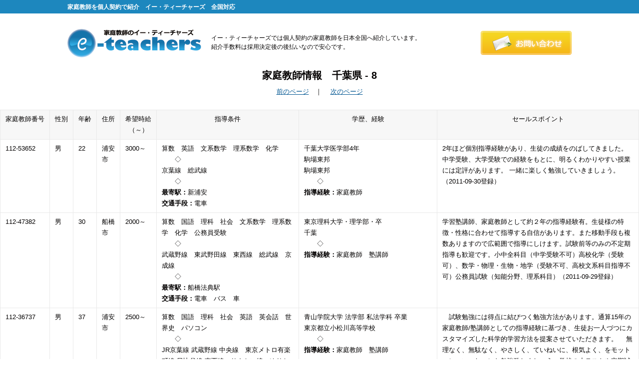

--- FILE ---
content_type: text/html
request_url: https://e-teachers.jp/tdata/tinfo12_008.html
body_size: 48930
content:
<!DOCTYPE html PUBLIC '-//W3C//DTD XHTML 1.0 Transitional//EN' 'http://www.w3.org/TR/xhtml1/DTD/xhtml1-transitional.dtd'>

<html xmlns='http://www.w3.org/1999/xhtml' xml:lang='ja' lang='ja'>
<head>
<meta charset='utf-8'>
<meta name='ROBOTS' content='ALL' />
<meta name='description' content='千葉県の家庭教師情報。紹介料だけ（面接して決定後の後払い）で家庭教師を派遣。中学受験、高校、大学受験に登録教師の情報をご覧下さい。'>
<meta name='keywords' content='家庭教師、紹介、探す、登録、受験、派遣、先生、成績、塾'>
<title>家庭教師紹介のイー・ティーチャーズ｜家庭教師情報―千葉県</title>
<meta http-equiv='Content-Style-Type' content='text/css'>
<link rel='stylesheet' type='text/css' href='../common/css/import.css' media='all' />
<script type='text/javascript' src='../common/js/jquery.js'></script>
<script type='text/javascript' src='../common/js/yuga.js' charset='utf-8'></script>
<style type='text/css'>
<!--
th {text-align: center}
td {text-align: left}
-->
</style>
<script type='text/javascript'>
  var _gaq = _gaq || [];
  _gaq.push(['_setAccount', 'UA-38304939-1']);
  _gaq.push(['_trackPageview']);
  (function() {
    var ga = document.createElement('script'); ga.type = 'text/javascript'; ga.async = true;
    ga.src = ('https:' == document.location.protocol ? 'https://ssl' : 'http://www') + '.google-analytics.com/ga.js';
    var s = document.getElementsByTagName('script')[0]; s.parentNode.insertBefore(ga, s);
  })();
</script>
</head>
<body>
<div id='header'>
<h1 class='headText'><span>家庭教師を個人契約で紹介　イー・ティーチャーズ　全国対応</span></h1>
<div id='headerInner' class='clearfix'>
<p class='logo'><a href='../index.html'><img src='../common/images/header_logo.png' alt='家庭教師のイー・ティーチャーズ' /></a></p>
<p class='headSubText'>イー・ティーチャーズでは個人契約の家庭教師を日本全国へ紹介しています。<br />紹介手数料は採用決定後の後払いなので安心です。</p>
<p class='headContact'><a href='../contact.html'><img src='../common/images/header_contact.png' alt='メールでのお問合せ' /></a></p>
</div>
</div>

<h2>家庭教師情報　千葉県 - 8</h2>

<p style='text-align: center; padding:5px; margin:0'><a href='tinfo12_007.html'>前のページ</a>　｜
　<a href='tinfo12_009.html'>次のページ</a></p>

<table class='tableType1 mt20' summary='千葉県の家庭教師情報'>
<tr>
<th width='5%'>家庭教師番号</th>
<th width='3%'>性別</th>
<th width='3%'>年齢</th>
<th width='1%'>住所</th>
<th width='4%'>希望時給<br>（～）</th>
<th width='25%'>指導条件</th>
<th width='24%'>学歴、経験</th>
<th width='35%'>セールスポイント</th>
</tr>
<tr>
<td>112-53652</td>
<td>男</td>
<td>22</td>
<td style='width:10px'>浦安市</td>
<td nowrap>3000～</td>
<td>算数　英語　文系数学　理系数学　化学　<br>　　◇<br>京葉線　総武線　<br>　　◇<br><b>最寄駅：</b>新浦安　　<br><b>交通手段：</b>電車　</td>
<td>千葉大学医学部4年<br>駒場東邦<br>駒場東邦<br>　　◇<br><b>指導経験：</b>家庭教師　</td>
<td>2年ほど個別指導経験があり、生徒の成績をのばしてきました。
中学受験、大学受験での経験をもとに、明るくわかりやすい授業には定評があります。
一緒に楽しく勉強していきましょう。（2011-09-30登録）</td>
</tr>
<tr>
<td>112-47382</td>
<td>男</td>
<td>30</td>
<td style='width:10px'>船橋市</td>
<td nowrap>2000～</td>
<td>算数　国語　理科　社会　文系数学　理系数学　化学　公務員受験<br>　　◇<br>武蔵野線　東武野田線　東西線　総武線　京成線　<br>　　◇<br><b>最寄駅：</b>船橋法典駅　　<br><b>交通手段：</b>電車　バス　車　</td>
<td>東京理科大学・理学部・卒<br>千葉<br>　　◇<br><b>指導経験：</b>家庭教師　塾講師　</td>
<td>学習塾講師、家庭教師として約２年の指導経験有。生徒様の特徴・性格に合わせて指導する自信があります。また移動手段も複数ありますので広範囲で指導にしけます。試験前等のみの不定期指導も歓迎です。小中全科目（中学受験不可）高校化学（受験可）、数学・物理・生物・地学（受験不可、高校文系科目指導不可）公務員試験（知能分野、理系科目）（2011-09-29登録）</td>
</tr>
<tr>
<td>112-36737</td>
<td>男</td>
<td>37</td>
<td style='width:10px'>浦安市</td>
<td nowrap>2500～</td>
<td>算数　国語　理科　社会　英語　英会話　世界史　パソコン　<br>　　◇<br>JR京葉線 武蔵野線 中央線　東京メトロ有楽町線 日比谷線 東西線　りんかい線　ゆりかもめ<br>　　◇<br><b>最寄駅：</b>舞浜　新浦安　葛西臨海公園　　　新木場　辰巳　豊洲　月島　浦安　葛西　西葛西<br><b>交通手段：</b>電車　</td>
<td>青山学院大学 法学部 私法学科 卒業<br>東京都立小松川高等学校<br>　　◇<br><b>指導経験：</b>家庭教師　塾講師　</td>
<td>　試験勉強には得点に結びつく勉強方法があります。通算15年の家庭教師/塾講師としての指導経験に基づき、生徒お一人づつにカスタマイズした科学的学習方法を提案させていただきます。
　無理なく、無駄なく、やさしく、ていねいに、根気よく、をモットーに、いっしょにお勉強致しましょう。学校の小テストや定期試験対策から入試まで対応させて頂きます。まずはお気軽に御相談ください。御連絡いつでもお待ち申しております。それでは失礼致します。（2011-09-28登録）</td>
</tr>
<tr>
<td>112-53585</td>
<td>男</td>
<td>24</td>
<td style='width:10px'>千葉市</td>
<td nowrap>2500～</td>
<td>算数　理系数学　化学　<br>　　◇<br>総武線　　<br><b>交通手段：</b>電車　バス　</td>
<td>千葉大学医学部<br>筑波大学附属<br>筑波大学附属<br>　　◇<br><b>指導経験：</b>家庭教師　塾講師　</td>
<td>中学生の数学を３年間、高校生の化学を２年間教えていました。予備校チューターのアルバイト経験もあります。
大学ではラグビーをしています。スポーツ好きの明るい人間です。
主に中学生の生徒さんを希望しますが、短期でしたら高校生の方にも対応させて頂きます。（2011-09-22登録）</td>
</tr>
<tr>
<td>113-53582</td>
<td>男</td>
<td>19</td>
<td style='width:10px'>葛飾区</td>
<td nowrap>2500～</td>
<td>算数　理科　社会　英語　理系数学　物理　化学　倫理　<br>　　◇<br>総武線　　<br>　　◇<br><b>最寄駅：</b>新小岩駅　　<br><b>交通手段：</b>電車　バス　</td>
<td>東京医科歯科大学医学部医学科１年<br>札幌北高等学校<br></td>
<td>今年、東京医科歯科大学の医学部に前期で合格しました。有名中学、高校の出身ではありませんが、そこから難関医学部合格のために作り上げた勉強方法とテクニックで、生徒さんの成績を必ずアップしてみせます。また、近年の生徒さんが陥りがちな、暗記だけで済ませる勉強方法からの脱却を図り、本質から理解できるような授業を提供します。性格も明るいので、生徒さんと共に楽しい授業を展開できると思います。
また、中学、高校と部活をやっていたので、勉強と部活の両立に悩んでいる生徒さんの相談にも乗れると思います。
担当させていただいた際には、責任を持って生徒さんの学習をサポートし、生徒さんの成績を向上できるよう努めますので、是非とも宜しくお願いします。（2011-09-22登録）</td>
</tr>
<tr>
<td>112-41070</td>
<td>女</td>
<td>28</td>
<td style='width:10px'>市川市</td>
<td nowrap>2000～</td>
<td>算数　英語　文系数学　理系数学　化学　生物　<br>　　◇<br>東京メトロ東西線　山手線　<br>　　◇<br><b>最寄駅：</b>葛西　行徳　高田馬場<br><b>交通手段：</b>電車　</td>
<td>国立東京海洋大学卒業<br>北海道苫小牧東高校卒業<br>　　◇<br><b>指導経験：</b>家庭教師　塾講師　</td>
<td>学生時代に、女の子を１人教えていました。
通知表がオール２の子でしたが、半年でオール３にしました。
見事、商業高校に合格☆
ご家族の方とは今でも交流があります。
私は、基本、田舎者です。（2011-09-22登録）</td>
</tr>
<tr>
<td>108-53559</td>
<td>女</td>
<td>34</td>
<td style='width:10px'>神栖市</td>
<td nowrap>1200～</td>
<td>算数　国語　英語　英会話　英検、児童英検<br>　　◇<br>総武本線　　<br>　　◇<br><b>最寄駅：</b>小見川駅　　<br><b>交通手段：</b>車　</td>
<td>清真学園女子短期大学　英語科卒業<br>県立潮来高等学校<br>　　◇<br><b>指導経験：</b>家庭教師　塾講師　</td>
<td>あまり有名な大学を卒業してはいませんが、主に中学受験に対応している学習塾で約10年近く勤務しておりました。海外への留学経験もあり、直近では英検対策や児童英語を指導する仕事をしていました。小さいお子さんや受験を控えている生徒さんへ楽しみながらしっかりと学んでもらえるような指導を心がけたいと思っております。どうぞよろしくお願い致します。（2011-09-20登録）</td>
</tr>
<tr>
<td>112-52387</td>
<td>男</td>
<td>19</td>
<td style='width:10px'>船橋市</td>
<td nowrap>1500～</td>
<td>国語　社会　英語　世界史　小論文<br>　　◇<br>JR総武線　新京成線　西武池袋線<br>　　◇<br><b>最寄駅：</b>薬園台駅　ひばりヶ丘駅　池袋駅<br><b>交通手段：</b>電車　</td>
<td>東京外国語大学<br>千葉県立幕張総合高等学校<br></td>
<td>受験生時代は私立文系でしたが、センター試験対策であれば国立も受験したので数学も教えることが可能です。私立文系大学の人文系の学部を中心に受験したので人文系志望の方はぜひお問い合わせください。（2011-09-19登録）</td>
</tr>
<tr>
<td>112-53543</td>
<td>男</td>
<td>18</td>
<td style='width:10px'>松戸市</td>
<td nowrap>2300～</td>
<td>算数　国語　理科　英語　<br>　　◇<br>新京成線　常磐線　山手線<br>　　◇<br><b>最寄駅：</b>元山駅　高田馬場駅　<br><b>交通手段：</b>電車　バス　車　</td>
<td>早稲田大学創造理工学部１年<br>早稲田大学高等学院<br></td>
<td>自分の第一のセールスポイントは”優しさ”です。どんなに行き詰っても見捨てたりせず親身になって一緒に頑張っていこうと思っています。性格も比較的明るい方ですので生徒さんと楽しく勉強していけたらいいなと思います。よろしくお願いします。（2011-09-17登録）</td>
</tr>
<tr>
<td>112-52298</td>
<td>男</td>
<td>19</td>
<td style='width:10px'>船橋市</td>
<td nowrap>2000～</td>
<td>算数　国語　社会　英語　文系数学　地学　日本史　地理　倫理　<br>　　◇<br>中央総武線　京成線　<br>　　◇<br><b>最寄駅：</b>船橋駅　京成船橋駅　<br><b>交通手段：</b>電車　</td>
<td>東京大学文科２類１年<br>筑波大学附属高校<br>千葉大学教育学部附属中学<br>　　◇<br><b>指導経験：</b>塾講師　</td>
<td>現在塾講師をやっています。中学受験、高校受験、大学受験と数多くの受験を経験したため、的確なアドバイスが可能だと考えています。しっかりと生徒の目線に立って指導をしていきます。（2011-09-11登録）</td>
</tr>
<tr>
<td>112-52244</td>
<td>女</td>
<td>38</td>
<td style='width:10px'>市川市</td>
<td nowrap>2500～</td>
<td>英語　英会話　<br>　　◇<br>総武線　沿線　総武快速線沿線　<br>　　◇<br><b>最寄駅：</b>市川駅　　<br><b>交通手段：</b>電車　バス　</td>
<td>カナダの大学<br>淑徳巣鴨<br>　　◇<br><b>指導経験：</b>家庭教師　塾講師　学校の教師　</td>
<td>英語の大好きな人、大嫌いな人、目標に向かってあなたに合った指導をします。いっしょにがんばりましょう。（2011-09-09登録）</td>
</tr>
<tr>
<td>112-53456</td>
<td>男</td>
<td>19</td>
<td style='width:10px'>千葉市稲毛区</td>
<td nowrap>3000～</td>
<td>算数　理科　英語　文系数学　理系数学　物理　<br>　　◇<br>総武線　京成線　<br>　　◇<br><b>最寄駅：</b>西千葉　みどり台　稲毛<br><b>交通手段：</b>電車　バス　バイク　</td>
<td>千葉大学<br>木更津高校<br>　　◇<br><b>指導経験：</b>家庭教師　</td>
<td>いままでに6人の生徒を指導してきました。小、中、高のお子さんを指導してきたので、それぞれのお子さんに合った指導をすることができます。参考書も僕が選んだものを使用してもらい成績も上がったので参考書選びもお任せください。明るい子、内気な子誰でも指導できますのでよろしくおねがいします。（2011-09-07登録）</td>
</tr>
<tr>
<td>112-53455</td>
<td>男</td>
<td>21</td>
<td style='width:10px'>浦安市</td>
<td nowrap>3000～</td>
<td>算数　国語　社会　英語　日本史　<br>　　◇<br>有楽町線　東西線　京葉線<br>　　◇<br><b>最寄駅：</b>新浦安駅　早稲田駅　豊洲駅<br><b>交通手段：</b>電車　車　</td>
<td>早稲田大学文化構想学部3年<br>筑波大学附属高等学校<br>筑波大学附属中学校<br>　　◇<br><b>指導経験：</b>塾講師　</td>
<td>大学在学中に、半年の留学や世界一周・西日本をヒッチハイクで周ったりしてきて、他人と接することが大好きです。塾講師・教職課程などで模擬授業も経験しており、人に気づきのきっかけを与えることに喜びを感じています。勉強はもちろんのこと、その外側のことも含めて、一緒に人として成長していける指導を心掛けていこうと思っています。よろしくお願いいたします。（2011-09-07登録）</td>
</tr>
<tr>
<td>113-53440</td>
<td>男</td>
<td>19</td>
<td style='width:10px'>目黒区緑が丘</td>
<td nowrap>2000～</td>
<td>英語　文系数学　理系数学　物理　<br>　　◇<br>東横線　京成本線　山手線<br>　　◇<br><b>最寄駅：</b>自由が丘駅　京成酒々井駅　<br><b>交通手段：</b>電車　バス　</td>
<td>順天堂大学医学部1年<br>浅野高校<br>浅野中学<br></td>
<td>ハンドボール部に所属し、部活頑張ってます。誰かのためになにか力になりたいとずっと考えていて、今の自分にできるのは自分の中高での勉強、受験勉強でうまくいったこと、いかなかったことを伝えることだと考えてます。体育会系のガッツと医学部の冷静さで指導して行きたいのでよろしくお願いします！！（2011-09-06登録）</td>
</tr>
<tr>
<td>112-53412</td>
<td>男</td>
<td>17</td>
<td style='width:10px'>我孫子市</td>
<td nowrap>1500～</td>
<td>算数　国語　英語　<br>　　◇<br>常磐線　武蔵野線　<br>　　◇<br><b>最寄駅：</b>我孫子駅　　<br><b>交通手段：</b>電車　</td>
<td>慶應義塾志木高等学校２年<br>同<br>我孫子市立白山中学校<br></td>
<td>高校生ですが、早慶付属高校の中学受験の経験があります。
（2011-09-04登録）</td>
</tr>
<tr>
<td>112-53404</td>
<td>男</td>
<td>20</td>
<td style='width:10px'>市川市</td>
<td nowrap>2500～</td>
<td>算数　理科　社会　英語　文系数学　理系数学　物理　化学　倫理　<br>　　◇<br>総武線　京成線　<br>　　◇<br><b>最寄駅：</b>市川駅　　<br><b>交通手段：</b>電車　</td>
<td>東京医科歯科大学医学部医学科１年<br>東大寺学園高校<br>東大寺学園中学校<br></td>
<td>わかりやすく教えられると思います。気さくな性格なので何でも話せると思います。（2011-09-02登録）</td>
</tr>
<tr>
<td>112-53398</td>
<td>男</td>
<td>49</td>
<td style='width:10px'>八千代市</td>
<td nowrap>4000～</td>
<td>算数　理科　文系数学　簿記　パソコン　<br>　　◇<br>京成　東葉高速　ＪＲ総武線　東西線<br>　　◇<br><b>最寄駅：</b>勝田台　　<br><b>交通手段：</b>電車　</td>
<td>日本大学<br>千葉東高校<br>　　◇<br><b>指導経験：</b>家庭教師　塾講師　学校の教師　</td>
<td>中学受験、高校受験ＯＫ。長期療養中や不登校のお子さんにも対応します。（2011-09-01登録）</td>
</tr>
<tr>
<td>113-53395</td>
<td>女</td>
<td>31</td>
<td style='width:10px'>中野区</td>
<td nowrap>2000～</td>
<td>英語　英会話　<br>　　◇<br>山手線　常磐線　西武新宿線<br><b>交通手段：</b>電車　バス　</td>
<td>青山学院大学文学部英米文学科<br>青山学院高等部<br>　　◇<br><b>指導経験：</b>家庭教師　塾講師　学校の教師　</td>
<td>プロ講師として東京都公立中学・有名私学小・中・高、私立高校生の家庭教師経験、私立高校英語科の非常勤講師経験があります。
学校の定期テスト対策、赤点対策、勉強苦手なお子様の指導を得意といたします。部活に打ち込んでいるお子様の立場が良く理解できますので、忙しいお子様への勉強指導を一からサポートいたします。
また高校受験・英検指導も経験豊富ですので、お任せください。（2011-09-01登録）</td>
</tr>
<tr>
<td>112-53389</td>
<td>男</td>
<td>21</td>
<td style='width:10px'>四街道市</td>
<td nowrap>3000～</td>
<td>算数　国語　理科　社会　英語　文系数学　理系数学　物理　化学　生物　倫理　<br>　　◇<br>千葉都市モノレール　総武線　<br>　　◇<br><b>最寄駅：</b>千城台駅　都賀駅　<br><b>交通手段：</b>電車　バス　</td>
<td>東京医科歯科大学歯学部歯学科１年<br>私立千葉敬愛<br>　　◇<br><b>指導経験：</b>家庭教師　塾講師　</td>
<td>私はとても勉強が苦手でしたが、基本からしっかり勉強したら学力が伸びました。できない子の気持ちはよくわかります。
親しみやすい性格なので、生徒ともすぐに仲良くなれると思います。（2011-08-31登録）</td>
</tr>
<tr>
<td>113-53318</td>
<td>男</td>
<td>22</td>
<td style='width:10px'>渋谷区</td>
<td nowrap>4500～</td>
<td>算数　国語　理科　社会　英語　英会話　文系数学　理系数学　物理　化学　生物　倫理　政治経済　<br>　　◇<br>総武線沿線全域　中央線沿線全域　<br>　　◇<br><b>最寄駅：</b>代々木駅　　<br><b>交通手段：</b>電車　バス　車　</td>
<td>慶應義塾大学医学部3年<br>渋谷教育学園幕張<br>　　◇<br><b>指導経験：</b>家庭教師　</td>
<td>はじめまして。自己紹介をさせていただきますと、私は2年間の家庭教師・塾講師経験がありまして、個別に5人の生徒さんを受け持ってきました。第1志望校合格の実績もあります。
明るく授業を行うことで、生徒さんのやる気と思考力を効率よく引き出します。一方的な解説を行うだけでなく、生徒にも解説をしてもらう双方向の授業などの工夫をして、「わかったふり」を防ぐ授業も心がけています。
私の性格は明るく、3人兄弟の長男ですので、面倒見はいいです。
新学期が始まり、去年受け持っていました生徒さんが無事卒業・入学しましたので、応募をさせていただきました。
自分が受験で得た知識をフルに活用して指導いたします。
英語や英会話は、英検1級を持っており、アメリカに11年間住んでいた経験があります。
数学、化学、生物、物理は大学に入るためにかなり勉強したことがあり、さらに大学でも学んでいますので、その指導にも自信があります。
センター科目も全て指導可能です。
どうか、よろしくお願いします！！（2011-08-23登録）</td>
</tr>
<tr>
<td>111-53296</td>
<td>男</td>
<td>18</td>
<td style='width:10px'>さいたま市浦和区</td>
<td nowrap>2000～</td>
<td>算数　理科　英語　文系数学　理系数学　化学　生物　倫理　<br>　　◇<br>京浜東北線　山手線　総武線<br>　　◇<br><b>最寄駅：</b>浦和駅　千葉駅　<br><b>交通手段：</b>電車　バス　</td>
<td>千葉大学医学部１年<br>埼玉県立浦和高等学校<br></td>
<td>現在千葉大学医学部１年生です。理系で、特に数学は得意教科です。
私自身学習塾にはほとんど通わず自学を続けてきたため、勉強だけでなく効率のよい勉強法やモチベーションの保ち方なども教えられると思います。勉強を苦とせず楽しみながら取り組んでいけることが成績アップのポイントだと考えています。親身に丁寧な指導をしますので、よろしくお願いします。
無料での体験授業などもいたします。ご連絡お待ちしてます。（2011-08-19登録）</td>
</tr>
<tr>
<td>113-53293</td>
<td>男</td>
<td>44</td>
<td style='width:10px'>新宿区</td>
<td nowrap>3000～</td>
<td>国語　小論文<br>　　◇<br>東西線　　<br>　　◇<br><b>最寄駅：</b>早稲田駅　　<br><b>交通手段：</b>電車　バス　</td>
<td>早稲田大学大学院文学研究科修了<br>静岡県立静岡東高校<br>　　◇<br><b>指導経験：</b>家庭教師　塾講師　学校の教師　</td>
<td>国立の高校及び有名私立中学高校教員経験有り。
特に漢文指導はお任せ。
（2011-08-19登録）</td>
</tr>
<tr>
<td>113-53279</td>
<td>女</td>
<td>28</td>
<td style='width:10px'>豊島区</td>
<td nowrap>2000～</td>
<td>英語　英会話　文系数学　<br>　　◇<br>山手線　丸の内線　<br>　　◇<br><b>最寄駅：</b>大塚駅　池袋駅　<br><b>交通手段：</b>電車　</td>
<td>米国マサチューセッツ州立大学卒業　学士課程<br>大阪府立岸和田高校<br>　　◇<br><b>指導経験：</b>家庭教師　塾講師　</td>
<td>生徒さんが受け身の授業は行いません。ただ漠然と勉強するのではなく、生徒さんが将来の目標を設定し、目標達成を目指して、自ら進んで勉強するお手伝いします。
アメリカの大学を目指す方には、入学に必要なエッセイ指導も致します。

塾の個別講師経験：公立高校１年生（男子・女子）の英語
家庭教師経験：私立高校２年生（女子）の数学、英語
（2011-08-18登録）</td>
</tr>
<tr>
<td>112-50785</td>
<td>男</td>
<td>33</td>
<td style='width:10px'>我孫子市</td>
<td nowrap>4000～</td>
<td>算数　国語　理科　社会　英語　<br>　　◇<br>常磐線沿線　　<br>　　◇<br><b>最寄駅：</b>我孫子　　<br><b>交通手段：</b>電車　バス　車　</td>
<td>慶應義塾大学文学部卒<br>　　◇<br><b>指導経験：</b>家庭教師　塾講師　学校の教師　</td>
<td>栄光ゼミナールにて、中学受験指導４科指導。

私立江戸川学園取手中高等学校、
私立江戸川女子中・高等学校にて教鞭をとる。
教科は「英語」（2011-08-16登録）</td>
</tr>
<tr>
<td>112-51767</td>
<td>男</td>
<td>23</td>
<td style='width:10px'>千葉市中央区</td>
<td nowrap>1500～</td>
<td>算数　理科　社会　英語　文系数学　理系数学　物理　化学　地学　地理　パソコン　<br>　　◇<br>京成線　ＪＲ総武線　<br>　　◇<br><b>最寄駅：</b>京成新千葉　ＪＲ千葉　<br></td>
<td>千葉大学工学部情報画像学科卒業<br>岐阜県立岐山高等学校<br></td>
<td>留学生に講師として日本語を教えていた経験があります。現在は起業に先駆けて自ら勉強をしています。
効率的な学習方法などを伝えられます。
受験の過去問を中心とした最短合格を目指す手法をとっていきます。
また、もっとも効率的な学習法は、人に教えることだと私は思っています。
お子さんが人に教え、伝えるという方法で学習を進めていきます。 （2011-08-08登録）</td>
</tr>
<tr>
<td>112-53209</td>
<td>女</td>
<td>26</td>
<td style='width:10px'>市川市</td>
<td nowrap>2000～</td>
<td>英語　英会話　<br>　　◇<br>東西線　　<br>　　◇<br><b>最寄駅：</b>妙典駅　行徳駅　浦安駅<br><b>交通手段：</b>電車　</td>
<td>ホフストラ大学大学院・応用言語学修士課程修了<br>愛知淑徳高校<br>　　◇<br><b>指導経験：</b>家庭教師　塾講師　</td>
<td>英語を教えるということは、単に英語に関する知識を提供することではなく、学習者が英語上達へのステップを自分の力で上れるように１つ上の階段を築いてあげることです。その段は高すぎても低すぎてもいけません。生徒の歩む歩幅により必要な段の高さは様々ですが、私は低いレベルから今のレベルまで長いステップを試行錯誤しながら一段一段上ってきたので日本人学習者がどこで躓きやすいかを把握し、学習者が上達できるように次の段への足場を築くことができます。（2011-08-07登録）</td>
</tr>
<tr>
<td>112-51734</td>
<td>男</td>
<td>20</td>
<td style='width:10px'>船橋市</td>
<td nowrap>2000～</td>
<td>算数　理科　文系数学　物理　<br>　　◇<br>京成本線　　<br>　　◇<br><b>最寄駅：</b>京成大久保　　<br><b>交通手段：</b>バイク　</td>
<td>日本大学生産工学部電気電子工学科<br>愛知教育大学附属高等学校<br></td>
<td>やる気だけは誰にも負けません！（2011-08-07登録）</td>
</tr>
<tr>
<td>112-45611</td>
<td>男</td>
<td>47</td>
<td style='width:10px'>市川市</td>
<td nowrap>1000～</td>
<td>算数　国語　ギター<br>　　◇<br>東西線　有楽町線　山手線<br>　　◇<br><b>最寄駅：</b>行徳　銀座　<br><b>交通手段：</b>電車　バス　</td>
<td>文教大学　情報学部　経営情報学科<br>巣鴨学園高校<br>巣鴨学園中学<br>　　◇<br><b>指導経験：</b>家庭教師　</td>
<td>勉強を通じてコミュニケーション能力を伸ばしてあげたい。（2011-08-04登録）</td>
</tr>
<tr>
<td>112-50688</td>
<td>女</td>
<td>19</td>
<td style='width:10px'>船橋市三山</td>
<td nowrap>1200～</td>
<td>文系数学　理系数学　<br>　　◇<br>京成線　　<br>　　◇<br><b>最寄駅：</b>実籾駅　　<br><b>交通手段：</b>電車　</td>
<td>日本大学　生産工学部<br>横浜創学館高校<br></td>
<td>問題を解く事の楽しさを教えます！（2011-07-31登録）</td>
</tr>
<tr>
<td>112-43557</td>
<td>男</td>
<td>20</td>
<td style='width:10px'>千葉市中央区</td>
<td nowrap>3000～</td>
<td>算数　国語　理科　社会　英語　文系数学　理系数学　化学　生物　政治経済　<br>　　◇<br>総武線　京成線　<br>　　◇<br><b>最寄駅：</b>千葉駅、西千葉駅、東千葉駅、稲毛駅　千葉中央駅　千葉寺駅<br><b>交通手段：</b>電車　バス　車　</td>
<td>千葉大学医学部医学科3年<br>渋谷幕張高校<br>渋谷幕張中学<br>　　◇<br><b>指導経験：</b>家庭教師　塾講師　</td>
<td>明るく、人懐っこいためどのような生徒さんとも仲良くなれ、よい関係が築けると思います。浪人を経ているので大学受験に関する知識は豊富にあります。自分はもともと勉強がとても苦手でした。自分が行った、短期間での成績アップのノウハウを教えます。勉強は要領と気合いです！いっしょに頑張りましょう！！
塾講師、家庭教師の経験が2年以上あります。多くの生徒さんを指導し、合格させてきました。授業中は厳しくさせていただきますが、ふだんは気ままで怒ったりしない性格です。メリハリを大事にがんばりましょう！（2011-07-30登録）</td>
</tr>
<tr>
<td>113-53124</td>
<td>男</td>
<td>19</td>
<td style='width:10px'>江戸川区</td>
<td nowrap>1500～</td>
<td>算数　国語　理科　社会　英語　文系数学　日本史　簿記　<br>　　◇<br>東西線　山手線　<br>　　◇<br><b>最寄駅：</b>葛西　　<br><b>交通手段：</b>電車　バス　</td>
<td>立教大学経済学部1年<br>都立城東高等学校<br>　　◇<br><b>指導経験：</b>家庭教師　</td>
<td>できるようになるまで根気良く教えます。暗記する勉強でなく「自分で解ける」ようになる勉強を教えます！（2011-07-27登録）</td>
</tr>
<tr>
<td>108-53090</td>
<td>女</td>
<td>22</td>
<td style='width:10px'>つくば市</td>
<td nowrap>2000～</td>
<td>算数　国語　理科　英語　文系数学　理系数学　化学　生物　<br>　　◇<br>つくばエクスプレス線　　<br>　　◇<br><b>最寄駅：</b>つくば駅　　<br><b>交通手段：</b>電車　バス　車　</td>
<td>筑波大学医学類<br>私立雙葉高等学校<br>　　◇<br><b>指導経験：</b>家庭教師　</td>
<td>小5、中3、高2、高3の指導経験があります。中高時代は運動部に所属し、高3の春までつづけていました。部活やサークルとの両立を悩んでいる生徒さんの相談もできると思います。（2011-07-22登録）</td>
</tr>
<tr>
<td>112-53070</td>
<td>女</td>
<td>18</td>
<td style='width:10px'>千葉市</td>
<td nowrap>2000～</td>
<td>算数　国語　理科　英語　文系数学　理系数学　物理　化学　<br>　　◇<br>京成線　総武線　内房線<br>　　◇<br><b>最寄駅：</b>千葉駅　　<br><b>交通手段：</b>電車　バス　</td>
<td>千葉大学工学部１年<br></td>
<td>中学とセンター試験の指導が得に得意です。
授業だけでなく自主勉強の方法や計画の立て方も私の受験経験を活かして教えます。
小テストをして身に付く授業をします。（2011-07-20登録）</td>
</tr>
<tr>
<td>112-47859</td>
<td>男</td>
<td>22</td>
<td style='width:10px'>我孫子市</td>
<td nowrap>2500～</td>
<td>算数　国語　理科　社会　英語　文系数学　理系数学　物理　化学　倫理　<br>　　◇<br>常磐線　千代田線　<br>　　◇<br><b>最寄駅：</b>我孫子駅　　<br><b>交通手段：</b>電車　バス　車　</td>
<td>日本医科大学医学部3年<br>開成高校<br>開成中学<br>　　◇<br><b>指導経験：</b>家庭教師　</td>
<td>日本医科大学医学部に入学しました（その他慶応大理工学部、早稲田大理工学部に合格）。中学受験も経験しましたので、小学生の生徒さんにもその経験を生かしたわかりやすい指導ができると思います。また、「学校の勉強についていけない」とか「学校の授業のサポートをして欲しい」という生徒さん大歓迎です。学校の授業がわからなかったら、やる気もなかなかでませんよね。また、学校の授業を先取りして学習しておきたいという生徒さんや、塾の授業のサポートをして欲しいという生徒さんも大歓迎です。ポイントを押さえた学習で、効率よく成績を伸ばしていきましょう。
指導日に関しては柔軟に対応したいと思います。
（2011-07-13登録）</td>
</tr>
<tr>
<td>111-51357</td>
<td>男</td>
<td>61</td>
<td style='width:10px'>春日部市豊町</td>
<td nowrap>1700～</td>
<td>算数　国語　理科　社会　英語　<br>　　◇<br>東武伊勢崎線　東武野田線　東武日光線<br>　　◇<br><b>最寄駅：</b>春日部駅　　<br><b>交通手段：</b>車　</td>
<td>群馬大学教育学部<br>須坂高校<br>　　◇<br><b>指導経験：</b>家庭教師　塾講師　学校の教師　</td>
<td>元高校教師
家庭教師で３０人以上高校合格まで指導
塾講師（2011-07-11登録）</td>
</tr>
<tr>
<td>113-41201</td>
<td>男</td>
<td>22</td>
<td style='width:10px'>江戸川区</td>
<td nowrap>3000～</td>
<td>算数　理科　英語　文系数学　理系数学　物理　化学　倫理　<br>　　◇<br>都営新宿線　JR総武線　<br>　　◇<br><b>最寄駅：</b>瑞江駅　　<br><b>交通手段：</b>電車　</td>
<td>慶應義塾大学　医学部　5年<br>巣鴨高等学校<br>巣鴨中学校<br></td>
<td>得意科目は理数系科目です。どれも基本から正しく教えられると思います。性格は前向きで、人付き合いを大切にしています。大学では、ゴルフ部に所属して、勉強だけでなくゴルフを通じて心身ともに鍛えています。（2011-07-06登録）</td>
</tr>
<tr>
<td>112-52902</td>
<td>男</td>
<td>20</td>
<td style='width:10px'>佐倉市</td>
<td nowrap>2000～</td>
<td>算数　理科　英語　文系数学　理系数学　物理　化学　現代文<br>　　◇<br>JR山手線　京王井の頭線　京成線<br>　　◇<br><b>最寄駅：</b>志津駅　駒場東大前　<br><b>交通手段：</b>電車　</td>
<td>東京大学<br>佐倉<br>　　◇<br><b>指導経験：</b>塾講師　</td>
<td>大手進学塾で小中高に集団、個別ともに経験あり（2011-06-30登録）</td>
</tr>
<tr>
<td>112-49594</td>
<td>男</td>
<td>21</td>
<td style='width:10px'>船橋市</td>
<td nowrap>2500～</td>
<td>国語　理科　英語　文系数学　地学　世界史　地理　政治経済　中学数学<br>　　◇<br>総武線　総武快速線　横須賀線<br>　　◇<br><b>最寄駅：</b>船橋駅　　<br><b>交通手段：</b>電車　バス　車　</td>
<td>慶應義塾大学 法学部3年<br>国立筑波大学附属高等学校<br>　　◇<br><b>指導経験：</b>塾講師　</td>
<td>2011年3月現在で、某大手高校受験指導塾にて集団授業講師を1年半ほど勤めています。そのうち一年間は中学3年生のクラスも担当していたので、指導力、特に高校受験の対策力には自信があります。千葉県内の高校もしくは都内の国私立校であれば受験相談も承ります。
もちろん、受験学年以外のクラスも担当経験がございますので、定期テスト対策などについてもご相談ください。（2011-06-30登録）</td>
</tr>
<tr>
<td>112-52885</td>
<td>男</td>
<td>21</td>
<td style='width:10px'>四街道市</td>
<td nowrap>1000～</td>
<td>国語　英語　英会話　政治経済　<br>　　◇<br>総武本線　総武線　成田線<br>　　◇<br><b>最寄駅：</b>千葉駅　四街道駅　物井駅<br><b>交通手段：</b>車　</td>
<td>明治大学国際日本学部<br>　　◇<br><b>指導経験：</b>家庭教師　塾講師　</td>
<td>アメリカに住んでいた経験もあるので、英会話を学んでみたいという生徒さんお手伝い致します。（2011-06-28登録）</td>
</tr>
<tr>
<td>112-52869</td>
<td>男</td>
<td>22</td>
<td style='width:10px'>船橋市前原東</td>
<td nowrap>2500～</td>
<td>英語　<br>　　◇<br>総武線　　<br>　　◇<br><b>最寄駅：</b>津田沼駅　船橋駅　<br><b>交通手段：</b>電車　バス　</td>
<td>UCLA（カリフォルニア大学・ロサンゼルス校）<br>ニュージャージー州・NVR高校<br>　　◇<br><b>指導経験：</b>家庭教師　</td>
<td>現在２２歳、アメリカ育ちの韓国人です。
５歳から中学２年次まで埼玉県で育ち、２０１１年５月にアメリカの名門大学UCLAを卒業しました。

なぜ日本の学生は英語ができないのでしょうか？それは教わり方にあると思います。私も中学２年生までは日本の英語教育を受けていたのでわかりますが、いくらがんばってもどうしても効率が良くないんです。

文法の練習ばかりするのではなく、私の授業では、英語で会話を楽しんだり、日記をかかせたりします。もちろん学校の成績もぐんぐん上がっていくでしょう。

アメリカ在住歴８年の私に一度まかせてみてはいかがでしょうか？一度気軽にご相談ください。（2011-06-27登録）</td>
</tr>
<tr>
<td>108-52850</td>
<td>男</td>
<td>20</td>
<td style='width:10px'>守谷市</td>
<td nowrap>2000～</td>
<td>算数　国語　理科　文系数学　理系数学　物理　化学　倫理　<br>　　◇<br>常総線　常磐線　つくばエクスプレス線<br>　　◇<br><b>最寄駅：</b>守谷駅　　<br><b>交通手段：</b>電車　</td>
<td>早稲田大学商学部２年<br>土浦第一<br>　　◇<br><b>指導経験：</b>塾講師　</td>
<td>スポーツが好きで高校まで野球をやっていました。明るく人と話すのが好きです。浪人経験もあり第一志望は落ちてしまいましたが、早稲田大学商学部のほかにも北海道大学工学部に合格しています。受験勉強は理系科目をメインでやっていたので理系科目でも教えられます。自分が失敗したこと、成功したことの経験を生かした指導をしたいと思います。（2011-06-24登録）</td>
</tr>
<tr>
<td>113-52824</td>
<td>男</td>
<td>24</td>
<td style='width:10px'>葛飾区</td>
<td nowrap>1000～</td>
<td>算数　国語　社会　英語　文系数学　生物　日本史　世界史　地理　倫理　政治経済　簿記　<br>　　◇<br>千代田線　京成線　<br>　　◇<br><b>最寄駅：</b>綾瀬駅　堀切菖蒲園駅　<br><b>交通手段：</b>電車　バス　</td>
<td>早稲田大学政治経済学部卒<br>香川県立丸亀高校<br>　　◇<br><b>指導経験：</b>家庭教師　塾講師　</td>
<td>勉強の楽しさがわからない学生さん、勉強を楽しませたい親御さん、ご連絡ください。生徒さんにあわせた、学ぶ楽しさを教える自信があります。学生時代も家庭教師・個別指導塾講師を通して、ただ勉強するだけじゃない時間を過ごさせてもらいました。現在は社会人ですので、より深みのある授業ができると思います。ぜひ宜しくお願い致します。（2011-06-22登録）</td>
</tr>
<tr>
<td>101-51225</td>
<td>男</td>
<td>35</td>
<td style='width:10px'>札幌市北区</td>
<td nowrap>3000～</td>
<td>理科　英語　理系数学　物理　<br>　　◇<br>JR線　東武野田線　<br>　　◇<br><b>最寄駅：</b>札幌駅　江戸川台駅　<br><b>交通手段：</b>電車　車　</td>
<td>北海道大学在学中<br>　　◇<br><b>指導経験：</b>家庭教師　塾講師　</td>
<td>1つ目の大学を卒業後、長年にわたり、関東圏で塾講師、プロ家庭教師(指導教科は主に英語、物理)をしてきました。現在も北海道にて活動しています。
合格実績は難関私立大学、国公立医学部医学科、歯学科などです。私とともに二人三脚で学力向上とその先にある志望校の合格へ向けがんばってみませんか。よろしくお願いいたします。（現在は北大在学中ですので千葉県での指導は長期休みの期間のみ可能です。特に、物理を短期集中で学習したい方のご依頼をお待ちしています。）（2011-06-22登録）</td>
</tr>
<tr>
<td>112-52821</td>
<td>女</td>
<td>29</td>
<td style='width:10px'>市川市</td>
<td nowrap>3000～</td>
<td>算数　国語　理科　社会　英語　文系数学　生物　世界史　<br>　　◇<br>東西線　千代田線　<br>　　◇<br><b>最寄駅：</b>行徳駅　妙典駅　乃木坂駅<br><b>交通手段：</b>電車　バス　</td>
<td>千葉大学法経学部<br>安積女子高校（現・安積黎明高校）<br>　　◇<br><b>指導経験：</b>家庭教師　塾講師　</td>
<td>８年間の家庭教師、個別指導塾講師経験の中でさまざまな生徒さんと勉強してきました。勉強が苦手な生徒さんには学年をさかのぼって丁寧に指導させていただきます。また、それぞれの生徒さんの志望にあった計画を立て、志望校合格を応援いたします。（2011-06-21登録）</td>
</tr>
<tr>
<td>112-52791</td>
<td>男</td>
<td>18</td>
<td style='width:10px'>千葉市中央区</td>
<td nowrap>2500～</td>
<td>算数　理科　英語　英会話　文系数学　理系数学　物理　化学　<br>　　◇<br>総武線　京葉線　内房線<br>　　◇<br><b>最寄駅：</b>西千葉駅　みどり台駅　<br><b>交通手段：</b>電車　バス　</td>
<td>千葉大学医学部医学科1年<br>私立武蔵高等学校<br>私立武蔵中学校<br></td>
<td>中学受験の経験あり。しっかりと物事に取り組むことが出来る。物事を論理的に考えることができ、人にものを教えることや人前での発表などが得意。
中学高校時代に新聞部に所属しており、プリントなどの作成ができる。
大学に現役合格しており、限られた時間の中でより成績を伸ばすことができる。（2011-06-19登録）</td>
</tr>
<tr>
<td>112-51176</td>
<td>男</td>
<td>22</td>
<td style='width:10px'>千葉市中央区</td>
<td nowrap>3000～</td>
<td>算数　国語　理科　社会　英語　文系数学　理系数学　物理　化学　<br>　　◇<br>総武線　京成千葉線　<br>　　◇<br><b>最寄駅：</b>千葉駅　千葉中央駅　<br><b>交通手段：</b>電車　</td>
<td>千葉大学医学部<br>筑波大学付属駒場高校<br>筑波大学付属駒場中学校<br>　　◇<br><b>指導経験：</b>家庭教師　塾講師　</td>
<td>中学受験、大学受験経験あり、大学入学後も家庭教師、集団塾講師、個人指導講師を3年以上やっております。
明るい性格で、楽しく指導できます。また単純に解法などを覚えるのではない、理解して面白いと思えるような指導を心掛けています。
幅広いニーズに対応できます。
(日本で生まれ、育っているので言葉は全く問題ありません。)（2011-06-15登録）</td>
</tr>
<tr>
<td>112-52692</td>
<td>男</td>
<td>29</td>
<td style='width:10px'>船橋市</td>
<td nowrap>4000～</td>
<td>英語　<br>　　◇<br>東西線　総武線　京成線<br>　　◇<br><b>最寄駅：</b>船橋駅　西船橋駅　東海神駅<br></td>
<td>上智大学文学部英文学科<br>横浜隼人高校<br></td>
<td>セールスポイント：勉強において、一番大事なことは学んだ内容を長期記憶として定着させ、その知識を自在に引き出すことにあると考えます。そのために私は適切なタイミングで復習をすることに重点を置いた指導、及び、一方通行の授業ではく、生徒さんの自主性を尊重した授業を行います。
受験英語、TOEIC対策、英検対策、英会話などの指導が出来ます。詳細についてはお気軽に問い合わせください。

◆私の履歴◆

■高校時代にアメリカのハイスクールに留学し卒業。
■帰国後、上智大学英文学科に進学し、英語の翻訳を主に勉強するとともに、アルバイトとして家庭教師、塾講師を経験。■

大卒後は外資系メーカーに就職し、英文事務／逐次通訳として約5年間勤務。■
現在は、英語教育のスマートフォン向けアプリの製作を行うとともに、英語教育のプロとなるべく修行中です。■

受験英語だけでなく、ビジネスで必要な生きた英語も教えることができます。必要に応じてネイティブを招いた授業も可能です。詳細についてはお気軽に問い合わせください。
※なお、指導時間は２ｈ〜でお願いします。指導可能エリア外にご在住の方も場合によっては指導可能なこともあります。お気軽にご相談ください。（2011-06-10登録）</td>
</tr>
<tr>
<td>112-52624</td>
<td>女</td>
<td>19</td>
<td style='width:10px'>流山市</td>
<td nowrap>3000～</td>
<td>国語　英語　日本史　<br>　　◇<br>常磐線　千代田線　東西線<br>　　◇<br><b>最寄駅：</b>南流山　早稲田　新松戸<br><b>交通手段：</b>電車　</td>
<td>早稲田大学法学部<br>千葉県立薬園台高校<br>　　◇<br><b>指導経験：</b>家庭教師　</td>
<td>高校2年生を教えた経験があります!　明るく楽しく勉強できるよう努めます^^（2011-06-04登録）</td>
</tr>
<tr>
<td>112-52530</td>
<td>男</td>
<td>18</td>
<td style='width:10px'>松戸市東平賀</td>
<td nowrap>1300～</td>
<td>算数　国語　理科　社会　英語　文系数学　世界史　<br>　　◇<br>常磐線　武蔵野線　<br>　　◇<br><b>最寄駅：</b>北小金駅　　<br><b>交通手段：</b>電車　</td>
<td>立教大学1年<br>柏南高校<br></td>
<td>わからないところを一つ一つ丁寧に教えていきたいと思います。明るく元気にいきたいと思うので、宜しくお願いします！（2011-05-28登録）</td>
</tr>
<tr>
<td>108-52528</td>
<td>男</td>
<td>37</td>
<td style='width:10px'>土浦市真鍋</td>
<td nowrap>2000～</td>
<td>算数　国語　理科　社会　英語　文系数学　政治経済　パソコン　<br>　　◇<br>常磐線　つくばエクスプレス線　<br>　　◇<br><b>最寄駅：</b>土浦駅　　<br><b>交通手段：</b>車　</td>
<td>千葉大学　法経学部<br>土浦第一高等学校<br>　　◇<br><b>指導経験：</b>家庭教師　塾講師　</td>
<td>受験生中心に指導を行っております。 
生徒様の成績ＵＰ、志望校合格はもちろんのこと、保護者への情報の発信・共有、様々なケアを実施いたします。 

家庭教師での指導者数は、６０名を超えており、合格実績は下記の通りでございます。 
【高校】・土浦一　５名　・竹園　３名　・土浦二　３名　・下妻一　１名　・水海道一　２名　・水戸一　２名　・土浦日大　１５名　・江戸川学園　１名　・常総学院　１７名　その他進学校 
【中学】 
・江戸川学園　２名　・常総学院　３名　・メイケイ　２名　・茨城　１名 
【大学】 
・筑波　１名　・茨城　４名　・青山学院　１名　・明治　１名　・法政　１名 

また、学生から千葉県内および茨城県内での有名進学塾での指導経験を有しており、そこでの指導生徒数はのべ１，０００名を超えております。 
そこでの経験、および進学塾および各学校とのパイプがございますので、家庭教師といえども最新の進学情報をご家庭に提供させていただいております。 

ぜひ、ご連絡いただきますようお願いいたします。 （2011-05-28登録）</td>
</tr>
</table>

<p style='margin-top: 5px; text-align: center'><a href=tinfo12_007.html>前のページ</a>　｜　<a href=tinfo12_009.html>次のページ</a></p>
<p style='text-align: right'>最終更新日時：2018/05/24 03:00</p>
</body>
</html>


--- FILE ---
content_type: text/css
request_url: https://e-teachers.jp/common/css/import.css
body_size: 45
content:
@charset "UTF-8";

@import "reset.css";
@import "common.css";
@import "print.css";

body {
-webkit-text-size-adjust: 100%;
}


--- FILE ---
content_type: text/css
request_url: https://e-teachers.jp/common/css/reset.css
body_size: 325
content:
@charset "UTF-8";

/**************************************************
 �ǥե���ȥ�������Υꥻ�å�
***************************************************/

html,body,div,dl,dt,dd,h1,h2,h3,h4,h5,h6,pre,form,p,blockquote,fieldset,input { margin: 0; padding: 0; }
fieldset,img { border: none; }
caption,th { text-align: left; }
hr { display: none; }
em, strong { font-weight: bold; }
table{ font-size:100%; }


--- FILE ---
content_type: text/css
request_url: https://e-teachers.jp/common/css/common.css
body_size: 17422
content:
@charset "UTF-8";

/**************************************************
 float���
***************************************************/

.clearfix:after { content: "."; display: block; clear: both; height: 0; visibility: hidden; font-size: 1%; }
.clearfix { zoom: 1; }
.clear { clear:both; }


/**************************************************
 ���̥��󥫡���������
***************************************************/

a:link { color: #035792; text-decoration: underline; }
a:visited { color: #035792; text-decoration: underline; }
a:hover { color: #035792; text-decoration: none; }
a:active { color: #035792; text-decoration: none; }


/**************************************************
 ���̥ڡ����쥤�����ȥ�������
***************************************************/

/* BODY */
body { line-height: 1.7; text-align:center; font-size:100%; color:#030000; font-family: "�ᥤ�ꥪ","Meiryo", "Osaka", "MS P�����å�", "MS�����å�",Helvetica, verdana, arial; }
body { 
	font-size: 13px;
	*font-size: 81.25%; /*for IE6,IE7*/
}

/* PAGETOP */
a#PAGETOP span { display: none; }

/* CONTENTS */
a#CONTENTS span { display: none; }

/* �����֥饦���б� */
p#skip { position: absolute; width: 100px; left: -200px; }

/* �ڡ������ΤΥ���ƥ� */
div#container { width: 100%; text-align:center; min-width: 900px; background:url(../../common/images/container_bg.png) left top repeat-x; }

/* �إå� */
div#header { width: 100%; min-width:1010px; text-align:center; height:135px; _overflow:hidden; line-height: 1.5; }
div#header .headText { height:27px; background-color:#1d87be; font-size:12px; color:#fff; }
div#header .headText span { width:1010px; margin:0 auto; display:block; padding:5px 0 0 0; text-align:left; }
div#headerInner { width: 1010px; text-align:left; margin:0 auto; }
div#header .logo { float:left; margin:31px 0 0 0; }
div#header .headSubText { float:left; margin:40px 0 0 20px; font-size:12px; }
div#header .headContact { float:right; margin:35px 0 0 0; }

/* �����ʥ� */
#nav { width:100%; text-align:center; height:66px; position:relative; }
#nav ul { width:1010px; margin:0 auto; _margin:0; padding:0; list-style:none; text-align:left; }
#nav ul li { margin:0; padding:0; list-style:none; float:left; position:relative; }
#nav img { vertical-align:top; }

/* �ᥤ��ӥ��奢�� */
#mainVisual { text-align:center; margin:20px 0 0 0; }
#mainVisualInner { text-align:center; margin:0 auto; width:1010px; position:relative; }
#mainVisual img { vertical-align:top; }

/* ����ƥ�� */
div#contents { width:100%; text-align:center; }
div#contentsInner { width: 1010px; text-align:left; margin:0 auto; padding:0; }

/* �ᥤ�󥳥�ƥ�� */
div#mainContents { width:700px; float:left; text-align:left; margin:20px 0 0 0; font-size: 108%; }
div#mainContentsInner { }

/* �����ɥ��ꥢ */
div#sideArea { width:290px; float:right; text-align:left; margin:20px 0 0 0; font-size: 108%; }
div#sideArea .areaBox { margin:4px 0 0 0; background:url(../images/side_area_bg_bottom.png) left bottom no-repeat; }
div#sideArea .areaBoxInner { background:url(../images/side_area_bg_top.png) left top no-repeat; padding:20px 15px 10px 18px; }
div#sideArea .areaBox h2 { text-indent:-9999px; }

/* �ڡ����ȥå� */
.pageTop{ width:1010px; margin:0 auto -1px auto; padding:15px 0 0 0; font-size: 93%; }
.pageTop span{ display:block; background:url(../../common/images/pagetop_bg.png) left top; width:139px; height:34px; float:right; }
.pageTop a{ display:block; padding:10px 0 0 0; color:#fff; }

/* �եå������ */
.footerLink{ font-size: 93%; border-top:1px solid #e9e8e7; background-color:#b0afb0; color:#fff; }
.footerLink p{ display:block; width:1010px; margin:0 auto; padding:15px 0; text-align:center; }
.footerLink a{ color:#fff; }

/* �եå��� */
div#footer{ width:100%; clear:both; text-align:center; position:relative; background:url(../../common/images/footer_bg.png) center top; color:#fff; border-top:1px solid #e9e8e7; }
div#footerInner{ width:1010px; margin:0 auto; text-align:right; padding:28px 0 38px 0; }
div#footer a{ color:#fff; }
div#footer .footLogo{ float:left; }
div#footer .link{ font-size:10px; }
div#footer .copy{ font-size:12px; padding:5px 0 0 0; font-weight:bold; }


/**************************************************
 ���̸��Ф��쥤�����ȥ�������
***************************************************/
div#mainContents h1 { font-size:130%; }
div#mainContents h2 { font-size:138%; }
div#mainContents h3 { font-size:123%; }
div#mainContents h4 { font-size:123%; }


/**************************************************
 �ȥåץڡ���
***************************************************/
.serviceBox{ background:url(../../images/top_service_bg.png); margin:15px 0 0 0; width:699px; }
.serviceBoxInner{ background:url(../../images/top_service_bg_bottom.png) left bottom no-repeat; }
.serviceBoxInner2{ background:url(../../images/top_service_bg_top.png) left top no-repeat; padding:10px; }
.serviceBox .serviceBoxLeft{ background:url(../../images/top_service_inner_bg.png) left bottom no-repeat; float:left; width:337px; }
.serviceBox .serviceBoxLeftInner{ background:url(../../images/top_service_inner_left_bg.png) left top no-repeat; padding:5px 0 10px 10px; min-height:157px; }
.serviceBox .serviceBoxRight{ background:url(../../images/top_service_inner_bg.png) left bottom no-repeat; float:right; width:337px; }
.serviceBox .serviceBoxRightInner{ background:url(../../images/top_service_inner_right_bg.png) left top no-repeat; padding:5px 0 10px 10px; min-height:157px; }
.serviceBox .text{ font-size:12px; margin:8px 0 0 0; }
.serviceBox ul.link{ margin:10px 20px 0 0; padding:0; list-style:none; display:inline-block; /display:inline; /zoom:1; vertical-align:top; font-size:14px; }
.serviceBox ul.link li{ margin:0; padding:0 0 0 15px; list-style:none; background:url(../images/icon_arrow.png) left 0.4em no-repeat; }
.newsList{ margin:0; padding:0; list-style:none; }
.newsList li{ margin:0; padding:8px 0; list-style:none; border-bottom:1px dotted #b5b5b6; }
.newsList li .date{ width:8em; float:left; }
.newsList li .text{ overflow:hidden; zoom:1; background:url(../images/icon_arrow.png) left 0.4em no-repeat; padding:0 0 0 20px; }

/* 201302xx */
h3.top_h3{text-align:center;color:#999999;margin-top:20px;}
p.top_txt_title{color:#035792;font-size:13px;font-weight:bold;/*border-bottom:dotted 1px #cccccc;*/}
p.top_txt_detail{margin-left:25px;font-size: 12px;}


/**************************************************
 ����������Ͽ����ˡ
***************************************************/
.orangeBox{ border:1px solid #f6bd34; background-color:#fff9e8; margin:10px 0 0 0; padding:30px 0 20px 0; text-align:center; }


/**************************************************
 �褯���뤴����
***************************************************/
.faqList{  }
.faqList dt{ background:url(../../faq/images/faq_icon_q.png) left center no-repeat; font-size:121%; padding:15px 0 15px 55px; margin:20px 0 0 0; }
.faqList dd{ margin:10px 0 0 0; }


/**************************************************
 �����ͤ������������դ���
***************************************************/
.voiceBox{ background:url(../images/voice_bg.png) left center repeat-y; width:700px; margin:15px 0 0 0; }
.voiceBoxInner{ background:url(../images/voice_bg_bottom.png) left bottom no-repeat; padding:0 32px; }
.voiceBox .title{ margin:0 0 0 -14px; }
.voiceBox dl{ padding:10px 0 50px 0; }
.voiceBox dl dt{ background:url(../images/voice_border.png) left bottom no-repeat; padding:0 0 10px 0; margin:0 0 10px 0; color:#1d87be; font-weight:bold; }
.voiceBox dl dd{ margin:0 0 25px 0; }


/**************************************************
 �������դ�õ��
***************************************************/
.serviceBox .serviceBoxWide{ background:url(../../search/images/servicebox_wide_bg_bottom.png) left bottom no-repeat; width:699px; }
.serviceBox .serviceBoxWideInner{ background:url(../../search/images/servicebox_wide_bg_top.png) left top no-repeat; padding:0 10px; }
.serviceBox .serviceBoxWide .areaList{ margin:0; padding:0; list-style:none; }
.serviceBox .serviceBoxWide .areaList li{ margin:0; padding:15px 0; list-style:none; border-top:1px dotted #b5b5b6; }
.serviceBox .serviceBoxWide .areaList li.first{ border:none; }
.serviceBox .serviceBoxWide .areaList li .title{ float:left; width:7em; font-weight:bold; padding:0 0 0 10px; }
.serviceBox .serviceBoxWide .areaList li .text{ overflow:hidden; zoom:1; margin:0; font-size:inherit; }


/**************************************************
 ���̥ѡ��ĥ쥤�����ȥ�������
***************************************************/
table.tableType1{ border-collapse:collapse; border:none; width:100%; font-size:100%; border:1px solid #e9e9e9; }
table.tableType1 th{ border-collapse:collapse; border:none; padding:7px 10px; background:#F7F7F7; vertical-align:top; font-weight:normal; border:1px solid #E9E9E9; white-space:nowrap; }
table.tableType1 td{ border-collapse:collapse; border:none; padding:7px 10px; background-color:#FFFFFF; vertical-align:top; border:1px solid #E9E9E9; }
table.tableType1 input.text{ border:1px solid #e4e4e4; height:23px; background:url(../images/input_bg.png); width:270px; line-height:1.7; }
table.tableType1 input.wide{ width:420px; }
table.tableType1 input.short{ width:140px; }
table.tableType1 input.veryShort{ width:70px; }
table.tableType1 textarea{ border:1px solid #e4e4e4; height:103px; background:url(../images/input_bg.png); width:99%; line-height:1.7; }
form .btnRegist{ background:url(../../search/images/search_apply_btn_regist.png); width:105px; height:45px; text-indent:-9999px; border:none; cursor:pointer; margin:0 0 0 240px; _margin:0 0 0 120px; display:block; float:left; }
form .btnClear{ background:url(../../search/images/search_apply_btn_clear.png); width:105px; height:45px; text-indent:-9999px; border:none; cursor:pointer; margin:0 0 0 10px; display:block; float:left; }

table.plainTable{ border-collapse:collapse; border:none; }
table.plainTable th{ border-collapse:collapse; padding:0 10px 0 0; font-weight:normal; white-space:nowrap; vertical-align:top; }
table.plainTable td{ border-collapse:collapse; padding:0; vertical-align:top; }

ol.decimal{ margin:0; padding:0 0 0 2em; }
ol.decimal li{ margin:0; padding:0; }

.halfBorder{ border:none; border-top:1px solid #36312e; width:392px; display:block; margin:0; }

.linkList{ margin:0; padding:0; list-style:none; }
.linkList li{ margin:10px 0 0 0; padding:0 0 0 20px; list-style:none; background:url(../images/icon_arrow.png) left 0.4em no-repeat; }

.mt-30{margin-top:-30px!important;}
.mt-15{margin-top:-15px!important;}
.mt-10{margin-top:-10px!important;}
.mt0{margin-top:0px!important;}
.mt5{margin-top:5px!important;}
.mt10{margin-top:10px!important;}
.mt15{margin-top:15px!important;}
.mt20{margin-top:20px!important;}
.mt25{margin-top:25px!important;}
.mt30{margin-top:30px!important;}
.mt35{margin-top:35px!important;}
.mt40{margin-top:40px!important;}
.mt45{margin-top:45px!important;}
.mt50{margin-top:50px!important;}
.mt55{margin-top:55px!important;}
.mt60{margin-top:60px!important;}
.mt65{margin-top:65px!important;}
.mt70{margin-top:70px!important;}
.mt75{margin-top:75px!important;}
.mt80{margin-top:80px!important;}
.mt85{margin-top:85px!important;}
.mt90{margin-top:90px!important;}
.mt95{margin-top:95px!important;}
.mt100{margin-top:100px!important;}

.mb0{margin-bottom:0px!important;}
.mb5{margin-bottom:5px!important;}
.mb10{margin-bottom:10px!important;}
.mb15{margin-bottom:15px!important;}
.mb20{margin-bottom:20px!important;}
.mb25{margin-bottom:25px!important;}
.mb30{margin-bottom:30px!important;}
.mb35{margin-bottom:35px!important;}
.mb40{margin-bottom:40px!important;}
.mb45{margin-bottom:45px!important;}
.mb50{margin-bottom:50px!important;}
.mb55{margin-bottom:55px!important;}
.mb60{margin-bottom:60px!important;}
.mb65{margin-bottom:65px!important;}
.mb70{margin-bottom:70px!important;}
.mb75{margin-bottom:75px!important;}
.mb80{margin-bottom:80px!important;}
.mb85{margin-bottom:85px!important;}
.mb90{margin-bottom:90px!important;}
.mb95{margin-bottom:95px!important;}
.mb100{margin-bottom:100px!important;}

.ml-5{margin-left:-5px!important;}
.ml0{margin-left:0px!important;}
.ml5{margin-left:5px!important;}
.ml10{margin-left:10px!important;}
.ml15{margin-left:15px!important;}
.ml20{margin-left:20px!important;}
.ml25{margin-left:25px!important;}
.ml30{margin-left:30px!important;}
.ml35{margin-left:35px!important;}
.ml40{margin-left:40px!important;}
.ml45{margin-left:45px!important;}
.ml50{margin-left:50px!important;}
.ml55{margin-left:55px!important;}
.ml60{margin-left:60px!important;}
.ml65{margin-left:65px!important;}
.ml70{margin-left:70px!important;}
.ml75{margin-left:75px!important;}
.ml80{margin-left:80px!important;}
.ml85{margin-left:85px!important;}
.ml90{margin-left:90px!important;}
.ml95{margin-left:95px!important;}
.ml100{margin-left:100px!important;}

.mr0{margin-right:0px!important;}
.mr5{margin-right:5px!important;}
.mr10{margin-right:10px!important;}
.mr15{margin-right:15px!important;}
.mr20{margin-right:20px!important;}
.mr25{margin-right:25px!important;}
.mr30{margin-right:30px!important;}
.mr35{margin-right:35px!important;}
.mr40{margin-right:40px!important;}
.mr45{margin-right:45px!important;}
.mr50{margin-right:50px!important;}
.mr55{margin-right:55px!important;}
.mr60{margin-right:60px!important;}
.mr65{margin-right:65px!important;}
.mr70{margin-right:70px!important;}
.mr75{margin-right:75px!important;}
.mr80{margin-right:80px!important;}
.mr85{margin-right:85px!important;}
.mr90{margin-right:90px!important;}
.mr95{margin-right:95px!important;}
.mr100{margin-right:100px!important;}

.pt0{padding-top:0px!important;}
.pt5{padding-top:5px!important;}
.pt10{padding-top:10px!important;}
.pt15{padding-top:15px!important;}
.pt20{padding-top:20px!important;}
.pt25{padding-top:25px!important;}
.pt30{padding-top:30px!important;}
.pt35{padding-top:35px!important;}
.pt40{padding-top:40px!important;}
.pt45{padding-top:45px!important;}
.pt50{padding-top:50px!important;}
.pt55{padding-top:55px!important;}
.pt60{padding-top:60px!important;}
.pt65{padding-top:65px!important;}
.pt70{padding-top:70px!important;}
.pt75{padding-top:75px!important;}
.pt80{padding-top:80px!important;}
.pt85{padding-top:85px!important;}
.pt90{padding-top:90px!important;}
.pt95{padding-top:95px!important;}
.pt100{padding-top:100px!important;}

.pb0{padding-bottom:0px!important;}
.pb5{padding-bottom:5px!important;}
.pb10{padding-bottom:10px!important;}
.pb15{padding-bottom:15px!important;}
.pb20{padding-bottom:20px!important;}
.pb25{padding-bottom:25px!important;}
.pb30{padding-bottom:30px!important;}
.pb35{padding-bottom:35px!important;}
.pb40{padding-bottom:40px!important;}
.pb45{padding-bottom:45px!important;}
.pb50{padding-bottom:50px!important;}
.pb55{padding-bottom:55px!important;}
.pb60{padding-bottom:60px!important;}
.pb65{padding-bottom:65px!important;}
.pb70{padding-bottom:70px!important;}
.pb75{padding-bottom:75px!important;}
.pb80{padding-bottom:80px!important;}
.pb85{padding-bottom:85px!important;}
.pb90{padding-bottom:90px!important;}
.pb95{padding-bottom:95px!important;}
.pb100{padding-bottom:100px!important;}

.pl0{padding-left:0px!important;}
.pl5{padding-left:5px!important;}
.pl10{padding-left:10px!important;}
.pl15{padding-left:15px!important;}
.pl20{padding-left:20px!important;}
.pl25{padding-left:25px!important;}
.pl30{padding-left:30px!important;}
.pl35{padding-left:35px!important;}
.pl40{padding-left:40px!important;}
.pl45{padding-left:45px!important;}
.pl50{padding-left:50px!important;}
.pl55{padding-left:55px!important;}
.pl60{padding-left:60px!important;}
.pl65{padding-left:65px!important;}
.pl70{padding-left:70px!important;}
.pl75{padding-left:75px!important;}
.pl80{padding-left:80px!important;}
.pl85{padding-left:85px!important;}
.pl90{padding-left:90px!important;}
.pl95{padding-left:95px!important;}
.pl100{padding-left:100px!important;}

.pr0{padding-right:0px!important;}
.pr5{padding-right:5px!important;}
.pr10{padding-right:10px!important;}
.pr15{padding-right:15px!important;}
.pr20{padding-right:20px!important;}
.pr25{padding-right:25px!important;}
.pr30{padding-right:30px!important;}
.pr35{padding-right:35px!important;}
.pr40{padding-right:40px!important;}
.pr45{padding-right:45px!important;}
.pr50{padding-right:50px!important;}
.pr55{padding-right:55px!important;}
.pr60{padding-right:60px!important;}
.pr65{padding-right:65px!important;}
.pr70{padding-right:70px!important;}
.pr75{padding-right:75px!important;}
.pr80{padding-right:80px!important;}
.pr85{padding-right:85px!important;}
.pr90{padding-right:90px!important;}
.pr95{padding-right:95px!important;}
.pr100{padding-right:100px!important;}

.red{color:#e71f1c;}
.blue{color:#0068F1;}

.bold{font-weight:bold;}

.inlineBlock{display:inline-block;/display:inline;/zoom:1;vertical-align:top;}

.flr{ float:right; }
.fll{ float:left; }
.flSideText{ overflow:hidden; zoom:1; }

.fontL{ font-size:121%!important; }
.fontS{	font-size:85%!important; }
.fontSS{ font-size:70%!important; }

.tac{ text-align:center; }
.tar{ text-align:right; }
.tal{ text-align:left; }


.vmid{ vertical-align:middle!important; }

.indent{ text-indent:-1em; padding-left:1em; }
.indent2{ text-indent:-1.5em; padding-left:1.5em; }


/*--------------------------------*/
.merit_box{
margin:0 0 0 30px;
}
p.merit_title{
margin:5px 0 0 0px;
color: #035792;
font-size: 14px;
font-weight: bold;
}
p.merit_text{
font-size: 12px;
}
/*--------------------------------*/


--- FILE ---
content_type: text/css
request_url: https://e-teachers.jp/common/css/print.css
body_size: 40
content:
@charset "UTF-8";

@media print {

/* �ڡ������ΤΥ���ƥ� */
* html body { zoom: 75%; }

#footer { overflow:auto; }

}
